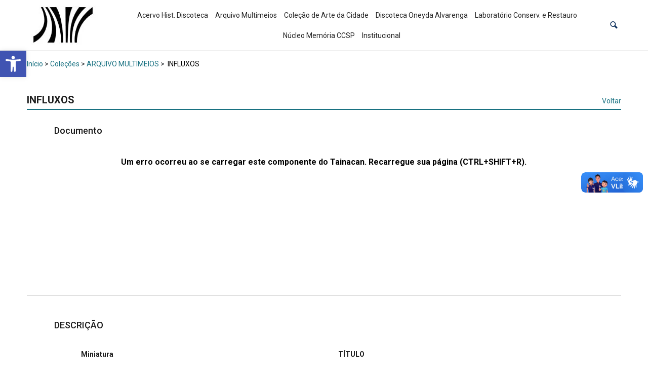

--- FILE ---
content_type: text/css
request_url: https://acervoccsp.art.br/wp-content/uploads/maxmegamenu/style.css?ver=12516f
body_size: 5146
content:
/** Friday 9th February 2024 21:27:38 UTC (core) **/
/** THIS FILE IS AUTOMATICALLY GENERATED - DO NOT MAKE MANUAL EDITS! **/
/** Custom CSS should be added to Mega Menu > Menu Themes > Custom Styling **/

.mega-menu-last-modified-1707514058 { content: 'Friday 9th February 2024 21:27:38 UTC'; }

#mega-menu-wrap-navMenubelowHeader, #mega-menu-wrap-navMenubelowHeader #mega-menu-navMenubelowHeader, #mega-menu-wrap-navMenubelowHeader #mega-menu-navMenubelowHeader ul.mega-sub-menu, #mega-menu-wrap-navMenubelowHeader #mega-menu-navMenubelowHeader li.mega-menu-item, #mega-menu-wrap-navMenubelowHeader #mega-menu-navMenubelowHeader li.mega-menu-row, #mega-menu-wrap-navMenubelowHeader #mega-menu-navMenubelowHeader li.mega-menu-column, #mega-menu-wrap-navMenubelowHeader #mega-menu-navMenubelowHeader a.mega-menu-link, #mega-menu-wrap-navMenubelowHeader #mega-menu-navMenubelowHeader span.mega-menu-badge {
  transition: none;
  border-radius: 0;
  box-shadow: none;
  background: none;
  border: 0;
  bottom: auto;
  box-sizing: border-box;
  clip: auto;
  color: #666;
  display: block;
  float: none;
  font-family: inherit;
  font-size: 14px;
  height: auto;
  left: auto;
  line-height: 1.7;
  list-style-type: none;
  margin: 0;
  min-height: auto;
  max-height: none;
  min-width: auto;
  max-width: none;
  opacity: 1;
  outline: none;
  overflow: visible;
  padding: 0;
  position: relative;
  pointer-events: auto;
  right: auto;
  text-align: left;
  text-decoration: none;
  text-indent: 0;
  text-transform: none;
  transform: none;
  top: auto;
  vertical-align: baseline;
  visibility: inherit;
  width: auto;
  word-wrap: break-word;
  white-space: normal;
}
#mega-menu-wrap-navMenubelowHeader:before, #mega-menu-wrap-navMenubelowHeader:after, #mega-menu-wrap-navMenubelowHeader #mega-menu-navMenubelowHeader:before, #mega-menu-wrap-navMenubelowHeader #mega-menu-navMenubelowHeader:after, #mega-menu-wrap-navMenubelowHeader #mega-menu-navMenubelowHeader ul.mega-sub-menu:before, #mega-menu-wrap-navMenubelowHeader #mega-menu-navMenubelowHeader ul.mega-sub-menu:after, #mega-menu-wrap-navMenubelowHeader #mega-menu-navMenubelowHeader li.mega-menu-item:before, #mega-menu-wrap-navMenubelowHeader #mega-menu-navMenubelowHeader li.mega-menu-item:after, #mega-menu-wrap-navMenubelowHeader #mega-menu-navMenubelowHeader li.mega-menu-row:before, #mega-menu-wrap-navMenubelowHeader #mega-menu-navMenubelowHeader li.mega-menu-row:after, #mega-menu-wrap-navMenubelowHeader #mega-menu-navMenubelowHeader li.mega-menu-column:before, #mega-menu-wrap-navMenubelowHeader #mega-menu-navMenubelowHeader li.mega-menu-column:after, #mega-menu-wrap-navMenubelowHeader #mega-menu-navMenubelowHeader a.mega-menu-link:before, #mega-menu-wrap-navMenubelowHeader #mega-menu-navMenubelowHeader a.mega-menu-link:after, #mega-menu-wrap-navMenubelowHeader #mega-menu-navMenubelowHeader span.mega-menu-badge:before, #mega-menu-wrap-navMenubelowHeader #mega-menu-navMenubelowHeader span.mega-menu-badge:after {
  display: none;
}
#mega-menu-wrap-navMenubelowHeader {
  border-radius: 0;
}
@media only screen and (min-width: 601px) {
  #mega-menu-wrap-navMenubelowHeader {
    background: rgba(255, 255, 255, 0.1);
  }
}
#mega-menu-wrap-navMenubelowHeader.mega-keyboard-navigation .mega-menu-toggle:focus, #mega-menu-wrap-navMenubelowHeader.mega-keyboard-navigation .mega-toggle-block:focus, #mega-menu-wrap-navMenubelowHeader.mega-keyboard-navigation .mega-toggle-block a:focus, #mega-menu-wrap-navMenubelowHeader.mega-keyboard-navigation .mega-toggle-block .mega-search input[type=text]:focus, #mega-menu-wrap-navMenubelowHeader.mega-keyboard-navigation .mega-toggle-block button.mega-toggle-animated:focus, #mega-menu-wrap-navMenubelowHeader.mega-keyboard-navigation #mega-menu-navMenubelowHeader a:focus, #mega-menu-wrap-navMenubelowHeader.mega-keyboard-navigation #mega-menu-navMenubelowHeader span:focus, #mega-menu-wrap-navMenubelowHeader.mega-keyboard-navigation #mega-menu-navMenubelowHeader input:focus, #mega-menu-wrap-navMenubelowHeader.mega-keyboard-navigation #mega-menu-navMenubelowHeader li.mega-menu-item a.mega-menu-link:focus, #mega-menu-wrap-navMenubelowHeader.mega-keyboard-navigation #mega-menu-navMenubelowHeader form.mega-search-open:has(input[type=text]:focus) {
  outline-style: solid;
  outline-width: 3px;
  outline-color: #109cde;
  outline-offset: -3px;
}
#mega-menu-wrap-navMenubelowHeader.mega-keyboard-navigation .mega-toggle-block button.mega-toggle-animated:focus {
  outline-offset: 2px;
}
#mega-menu-wrap-navMenubelowHeader.mega-keyboard-navigation > li.mega-menu-item > a.mega-menu-link:focus {
  background: rgba(255, 255, 255, 0.1);
  color: #b60000;
  font-weight: normal;
  text-decoration: none;
  border-color: rgba(255, 255, 255, 0.1);
}
@media only screen and (max-width: 600px) {
  #mega-menu-wrap-navMenubelowHeader.mega-keyboard-navigation > li.mega-menu-item > a.mega-menu-link:focus {
    color: #ffffff;
    background: #333;
  }
}
#mega-menu-wrap-navMenubelowHeader #mega-menu-navMenubelowHeader {
  text-align: center;
  padding: 0px 0px 0px 0px;
}
#mega-menu-wrap-navMenubelowHeader #mega-menu-navMenubelowHeader a.mega-menu-link {
  cursor: pointer;
  display: inline;
}
#mega-menu-wrap-navMenubelowHeader #mega-menu-navMenubelowHeader a.mega-menu-link .mega-description-group {
  vertical-align: middle;
  display: inline-block;
  transition: none;
}
#mega-menu-wrap-navMenubelowHeader #mega-menu-navMenubelowHeader a.mega-menu-link .mega-description-group .mega-menu-title, #mega-menu-wrap-navMenubelowHeader #mega-menu-navMenubelowHeader a.mega-menu-link .mega-description-group .mega-menu-description {
  transition: none;
  line-height: 1.5;
  display: block;
}
#mega-menu-wrap-navMenubelowHeader #mega-menu-navMenubelowHeader a.mega-menu-link .mega-description-group .mega-menu-description {
  font-style: italic;
  font-size: 0.8em;
  text-transform: none;
  font-weight: normal;
}
#mega-menu-wrap-navMenubelowHeader #mega-menu-navMenubelowHeader li.mega-menu-megamenu li.mega-menu-item.mega-icon-left.mega-has-description.mega-has-icon > a.mega-menu-link {
  display: flex;
  align-items: center;
}
#mega-menu-wrap-navMenubelowHeader #mega-menu-navMenubelowHeader li.mega-menu-megamenu li.mega-menu-item.mega-icon-left.mega-has-description.mega-has-icon > a.mega-menu-link:before {
  flex: 0 0 auto;
  align-self: flex-start;
}
#mega-menu-wrap-navMenubelowHeader #mega-menu-navMenubelowHeader li.mega-menu-tabbed.mega-menu-megamenu > ul.mega-sub-menu > li.mega-menu-item.mega-icon-left.mega-has-description.mega-has-icon > a.mega-menu-link {
  display: block;
}
#mega-menu-wrap-navMenubelowHeader #mega-menu-navMenubelowHeader li.mega-menu-item.mega-icon-top > a.mega-menu-link {
  display: table-cell;
  vertical-align: middle;
  line-height: initial;
}
#mega-menu-wrap-navMenubelowHeader #mega-menu-navMenubelowHeader li.mega-menu-item.mega-icon-top > a.mega-menu-link:before {
  display: block;
  margin: 0 0 6px 0;
  text-align: center;
}
#mega-menu-wrap-navMenubelowHeader #mega-menu-navMenubelowHeader li.mega-menu-item.mega-icon-top > a.mega-menu-link > span.mega-title-below {
  display: inline-block;
  transition: none;
}
@media only screen and (max-width: 600px) {
  #mega-menu-wrap-navMenubelowHeader #mega-menu-navMenubelowHeader > li.mega-menu-item.mega-icon-top > a.mega-menu-link {
    display: block;
    line-height: 40px;
  }
  #mega-menu-wrap-navMenubelowHeader #mega-menu-navMenubelowHeader > li.mega-menu-item.mega-icon-top > a.mega-menu-link:before {
    display: inline-block;
    margin: 0 6px 0 0;
    text-align: left;
  }
}
#mega-menu-wrap-navMenubelowHeader #mega-menu-navMenubelowHeader li.mega-menu-item.mega-icon-right > a.mega-menu-link:before {
  float: right;
  margin: 0 0 0 6px;
}
#mega-menu-wrap-navMenubelowHeader #mega-menu-navMenubelowHeader > li.mega-animating > ul.mega-sub-menu {
  pointer-events: none;
}
#mega-menu-wrap-navMenubelowHeader #mega-menu-navMenubelowHeader li.mega-disable-link > a.mega-menu-link, #mega-menu-wrap-navMenubelowHeader #mega-menu-navMenubelowHeader li.mega-menu-megamenu li.mega-disable-link > a.mega-menu-link {
  cursor: inherit;
}
#mega-menu-wrap-navMenubelowHeader #mega-menu-navMenubelowHeader li.mega-menu-item-has-children.mega-disable-link > a.mega-menu-link, #mega-menu-wrap-navMenubelowHeader #mega-menu-navMenubelowHeader li.mega-menu-megamenu > li.mega-menu-item-has-children.mega-disable-link > a.mega-menu-link {
  cursor: pointer;
}
#mega-menu-wrap-navMenubelowHeader #mega-menu-navMenubelowHeader p {
  margin-bottom: 10px;
}
#mega-menu-wrap-navMenubelowHeader #mega-menu-navMenubelowHeader input, #mega-menu-wrap-navMenubelowHeader #mega-menu-navMenubelowHeader img {
  max-width: 100%;
}
#mega-menu-wrap-navMenubelowHeader #mega-menu-navMenubelowHeader li.mega-menu-item > ul.mega-sub-menu {
  display: block;
  visibility: hidden;
  opacity: 1;
  pointer-events: auto;
}
@media only screen and (max-width: 600px) {
  #mega-menu-wrap-navMenubelowHeader #mega-menu-navMenubelowHeader li.mega-menu-item > ul.mega-sub-menu {
    display: none;
    visibility: visible;
    opacity: 1;
  }
  #mega-menu-wrap-navMenubelowHeader #mega-menu-navMenubelowHeader li.mega-menu-item.mega-toggle-on > ul.mega-sub-menu, #mega-menu-wrap-navMenubelowHeader #mega-menu-navMenubelowHeader li.mega-menu-megamenu.mega-menu-item.mega-toggle-on ul.mega-sub-menu {
    display: block;
  }
  #mega-menu-wrap-navMenubelowHeader #mega-menu-navMenubelowHeader li.mega-menu-megamenu.mega-menu-item.mega-toggle-on li.mega-hide-sub-menu-on-mobile > ul.mega-sub-menu, #mega-menu-wrap-navMenubelowHeader #mega-menu-navMenubelowHeader li.mega-hide-sub-menu-on-mobile > ul.mega-sub-menu {
    display: none;
  }
}
@media only screen and (min-width: 601px) {
  #mega-menu-wrap-navMenubelowHeader #mega-menu-navMenubelowHeader[data-effect="fade"] li.mega-menu-item > ul.mega-sub-menu {
    opacity: 0;
    transition: opacity 200ms ease-in, visibility 200ms ease-in;
  }
  #mega-menu-wrap-navMenubelowHeader #mega-menu-navMenubelowHeader[data-effect="fade"].mega-no-js li.mega-menu-item:hover > ul.mega-sub-menu, #mega-menu-wrap-navMenubelowHeader #mega-menu-navMenubelowHeader[data-effect="fade"].mega-no-js li.mega-menu-item:focus > ul.mega-sub-menu, #mega-menu-wrap-navMenubelowHeader #mega-menu-navMenubelowHeader[data-effect="fade"] li.mega-menu-item.mega-toggle-on > ul.mega-sub-menu, #mega-menu-wrap-navMenubelowHeader #mega-menu-navMenubelowHeader[data-effect="fade"] li.mega-menu-item.mega-menu-megamenu.mega-toggle-on ul.mega-sub-menu {
    opacity: 1;
  }
  #mega-menu-wrap-navMenubelowHeader #mega-menu-navMenubelowHeader[data-effect="fade_up"] li.mega-menu-item.mega-menu-megamenu > ul.mega-sub-menu, #mega-menu-wrap-navMenubelowHeader #mega-menu-navMenubelowHeader[data-effect="fade_up"] li.mega-menu-item.mega-menu-flyout ul.mega-sub-menu {
    opacity: 0;
    transform: translate(0, 10px);
    transition: opacity 200ms ease-in, transform 200ms ease-in, visibility 200ms ease-in;
  }
  #mega-menu-wrap-navMenubelowHeader #mega-menu-navMenubelowHeader[data-effect="fade_up"].mega-no-js li.mega-menu-item:hover > ul.mega-sub-menu, #mega-menu-wrap-navMenubelowHeader #mega-menu-navMenubelowHeader[data-effect="fade_up"].mega-no-js li.mega-menu-item:focus > ul.mega-sub-menu, #mega-menu-wrap-navMenubelowHeader #mega-menu-navMenubelowHeader[data-effect="fade_up"] li.mega-menu-item.mega-toggle-on > ul.mega-sub-menu, #mega-menu-wrap-navMenubelowHeader #mega-menu-navMenubelowHeader[data-effect="fade_up"] li.mega-menu-item.mega-menu-megamenu.mega-toggle-on ul.mega-sub-menu {
    opacity: 1;
    transform: translate(0, 0);
  }
  #mega-menu-wrap-navMenubelowHeader #mega-menu-navMenubelowHeader[data-effect="slide_up"] li.mega-menu-item.mega-menu-megamenu > ul.mega-sub-menu, #mega-menu-wrap-navMenubelowHeader #mega-menu-navMenubelowHeader[data-effect="slide_up"] li.mega-menu-item.mega-menu-flyout ul.mega-sub-menu {
    transform: translate(0, 10px);
    transition: transform 200ms ease-in, visibility 200ms ease-in;
  }
  #mega-menu-wrap-navMenubelowHeader #mega-menu-navMenubelowHeader[data-effect="slide_up"].mega-no-js li.mega-menu-item:hover > ul.mega-sub-menu, #mega-menu-wrap-navMenubelowHeader #mega-menu-navMenubelowHeader[data-effect="slide_up"].mega-no-js li.mega-menu-item:focus > ul.mega-sub-menu, #mega-menu-wrap-navMenubelowHeader #mega-menu-navMenubelowHeader[data-effect="slide_up"] li.mega-menu-item.mega-toggle-on > ul.mega-sub-menu, #mega-menu-wrap-navMenubelowHeader #mega-menu-navMenubelowHeader[data-effect="slide_up"] li.mega-menu-item.mega-menu-megamenu.mega-toggle-on ul.mega-sub-menu {
    transform: translate(0, 0);
  }
}
#mega-menu-wrap-navMenubelowHeader #mega-menu-navMenubelowHeader li.mega-menu-item.mega-menu-megamenu ul.mega-sub-menu li.mega-collapse-children > ul.mega-sub-menu {
  display: none;
}
#mega-menu-wrap-navMenubelowHeader #mega-menu-navMenubelowHeader li.mega-menu-item.mega-menu-megamenu ul.mega-sub-menu li.mega-collapse-children.mega-toggle-on > ul.mega-sub-menu {
  display: block;
}
#mega-menu-wrap-navMenubelowHeader #mega-menu-navMenubelowHeader.mega-no-js li.mega-menu-item:hover > ul.mega-sub-menu, #mega-menu-wrap-navMenubelowHeader #mega-menu-navMenubelowHeader.mega-no-js li.mega-menu-item:focus > ul.mega-sub-menu, #mega-menu-wrap-navMenubelowHeader #mega-menu-navMenubelowHeader li.mega-menu-item.mega-toggle-on > ul.mega-sub-menu {
  visibility: visible;
}
#mega-menu-wrap-navMenubelowHeader #mega-menu-navMenubelowHeader li.mega-menu-item.mega-menu-megamenu ul.mega-sub-menu ul.mega-sub-menu {
  visibility: inherit;
  opacity: 1;
  display: block;
}
#mega-menu-wrap-navMenubelowHeader #mega-menu-navMenubelowHeader li.mega-menu-item.mega-menu-megamenu ul.mega-sub-menu li.mega-1-columns > ul.mega-sub-menu > li.mega-menu-item {
  float: left;
  width: 100%;
}
#mega-menu-wrap-navMenubelowHeader #mega-menu-navMenubelowHeader li.mega-menu-item.mega-menu-megamenu ul.mega-sub-menu li.mega-2-columns > ul.mega-sub-menu > li.mega-menu-item {
  float: left;
  width: 50%;
}
#mega-menu-wrap-navMenubelowHeader #mega-menu-navMenubelowHeader li.mega-menu-item.mega-menu-megamenu ul.mega-sub-menu li.mega-3-columns > ul.mega-sub-menu > li.mega-menu-item {
  float: left;
  width: 33.3333333333%;
}
#mega-menu-wrap-navMenubelowHeader #mega-menu-navMenubelowHeader li.mega-menu-item.mega-menu-megamenu ul.mega-sub-menu li.mega-4-columns > ul.mega-sub-menu > li.mega-menu-item {
  float: left;
  width: 25%;
}
#mega-menu-wrap-navMenubelowHeader #mega-menu-navMenubelowHeader li.mega-menu-item.mega-menu-megamenu ul.mega-sub-menu li.mega-5-columns > ul.mega-sub-menu > li.mega-menu-item {
  float: left;
  width: 20%;
}
#mega-menu-wrap-navMenubelowHeader #mega-menu-navMenubelowHeader li.mega-menu-item.mega-menu-megamenu ul.mega-sub-menu li.mega-6-columns > ul.mega-sub-menu > li.mega-menu-item {
  float: left;
  width: 16.6666666667%;
}
#mega-menu-wrap-navMenubelowHeader #mega-menu-navMenubelowHeader li.mega-menu-item a[class^="dashicons"]:before {
  font-family: dashicons;
}
#mega-menu-wrap-navMenubelowHeader #mega-menu-navMenubelowHeader li.mega-menu-item a.mega-menu-link:before {
  display: inline-block;
  font: inherit;
  font-family: dashicons;
  position: static;
  margin: 0 6px 0 0px;
  vertical-align: top;
  -webkit-font-smoothing: antialiased;
  -moz-osx-font-smoothing: grayscale;
  color: inherit;
  background: transparent;
  height: auto;
  width: auto;
  top: auto;
}
#mega-menu-wrap-navMenubelowHeader #mega-menu-navMenubelowHeader li.mega-menu-item.mega-hide-text a.mega-menu-link:before {
  margin: 0;
}
#mega-menu-wrap-navMenubelowHeader #mega-menu-navMenubelowHeader li.mega-menu-item.mega-hide-text li.mega-menu-item a.mega-menu-link:before {
  margin: 0 6px 0 0;
}
#mega-menu-wrap-navMenubelowHeader #mega-menu-navMenubelowHeader li.mega-align-bottom-left.mega-toggle-on > a.mega-menu-link {
  border-radius: 0;
}
#mega-menu-wrap-navMenubelowHeader #mega-menu-navMenubelowHeader li.mega-align-bottom-right > ul.mega-sub-menu {
  right: 0;
}
#mega-menu-wrap-navMenubelowHeader #mega-menu-navMenubelowHeader li.mega-align-bottom-right.mega-toggle-on > a.mega-menu-link {
  border-radius: 0;
}
@media only screen and (min-width: 601px) {
  #mega-menu-wrap-navMenubelowHeader #mega-menu-navMenubelowHeader > li.mega-menu-megamenu.mega-menu-item {
    position: static;
  }
}
#mega-menu-wrap-navMenubelowHeader #mega-menu-navMenubelowHeader > li.mega-menu-item {
  margin: 0 0px 0 0;
  display: inline-block;
  height: auto;
  vertical-align: middle;
}
#mega-menu-wrap-navMenubelowHeader #mega-menu-navMenubelowHeader > li.mega-menu-item.mega-item-align-right {
  float: right;
}
@media only screen and (min-width: 601px) {
  #mega-menu-wrap-navMenubelowHeader #mega-menu-navMenubelowHeader > li.mega-menu-item.mega-item-align-right {
    margin: 0 0 0 0px;
  }
}
@media only screen and (min-width: 601px) {
  #mega-menu-wrap-navMenubelowHeader #mega-menu-navMenubelowHeader > li.mega-menu-item.mega-item-align-float-left {
    float: left;
  }
}
@media only screen and (min-width: 601px) {
  #mega-menu-wrap-navMenubelowHeader #mega-menu-navMenubelowHeader > li.mega-menu-item > a.mega-menu-link:hover, #mega-menu-wrap-navMenubelowHeader #mega-menu-navMenubelowHeader > li.mega-menu-item > a.mega-menu-link:focus {
    background: rgba(255, 255, 255, 0.1);
    color: #b60000;
    font-weight: normal;
    text-decoration: none;
    border-color: rgba(255, 255, 255, 0.1);
  }
}
#mega-menu-wrap-navMenubelowHeader #mega-menu-navMenubelowHeader > li.mega-menu-item.mega-toggle-on > a.mega-menu-link {
  background: rgba(255, 255, 255, 0.1);
  color: #b60000;
  font-weight: normal;
  text-decoration: none;
  border-color: rgba(255, 255, 255, 0.1);
}
@media only screen and (max-width: 600px) {
  #mega-menu-wrap-navMenubelowHeader #mega-menu-navMenubelowHeader > li.mega-menu-item.mega-toggle-on > a.mega-menu-link {
    color: #ffffff;
    background: #333;
  }
}
#mega-menu-wrap-navMenubelowHeader #mega-menu-navMenubelowHeader > li.mega-menu-item.mega-current-menu-item > a.mega-menu-link, #mega-menu-wrap-navMenubelowHeader #mega-menu-navMenubelowHeader > li.mega-menu-item.mega-current-menu-ancestor > a.mega-menu-link, #mega-menu-wrap-navMenubelowHeader #mega-menu-navMenubelowHeader > li.mega-menu-item.mega-current-page-ancestor > a.mega-menu-link {
  background: rgba(255, 255, 255, 0.1);
  color: #b60000;
  font-weight: normal;
  text-decoration: none;
  border-color: rgba(255, 255, 255, 0.1);
}
@media only screen and (max-width: 600px) {
  #mega-menu-wrap-navMenubelowHeader #mega-menu-navMenubelowHeader > li.mega-menu-item.mega-current-menu-item > a.mega-menu-link, #mega-menu-wrap-navMenubelowHeader #mega-menu-navMenubelowHeader > li.mega-menu-item.mega-current-menu-ancestor > a.mega-menu-link, #mega-menu-wrap-navMenubelowHeader #mega-menu-navMenubelowHeader > li.mega-menu-item.mega-current-page-ancestor > a.mega-menu-link {
    color: #ffffff;
    background: #333;
  }
}
#mega-menu-wrap-navMenubelowHeader #mega-menu-navMenubelowHeader > li.mega-menu-item > a.mega-menu-link {
  line-height: 40px;
  height: 40px;
  padding: 0px 7px 0px 7px;
  vertical-align: baseline;
  width: auto;
  display: block;
  color: #222;
  text-transform: none;
  text-decoration: none;
  text-align: left;
  background: rgba(0, 0, 0, 0);
  border: 0;
  border-radius: 0;
  font-family: inherit;
  font-size: 14px;
  font-weight: normal;
  outline: none;
}
@media only screen and (min-width: 601px) {
  #mega-menu-wrap-navMenubelowHeader #mega-menu-navMenubelowHeader > li.mega-menu-item.mega-multi-line > a.mega-menu-link {
    line-height: inherit;
    display: table-cell;
    vertical-align: middle;
  }
}
@media only screen and (max-width: 600px) {
  #mega-menu-wrap-navMenubelowHeader #mega-menu-navMenubelowHeader > li.mega-menu-item.mega-multi-line > a.mega-menu-link br {
    display: none;
  }
}
@media only screen and (max-width: 600px) {
  #mega-menu-wrap-navMenubelowHeader #mega-menu-navMenubelowHeader > li.mega-menu-item {
    display: list-item;
    margin: 0;
    clear: both;
    border: 0;
  }
  #mega-menu-wrap-navMenubelowHeader #mega-menu-navMenubelowHeader > li.mega-menu-item.mega-item-align-right {
    float: none;
  }
  #mega-menu-wrap-navMenubelowHeader #mega-menu-navMenubelowHeader > li.mega-menu-item > a.mega-menu-link {
    border-radius: 0;
    border: 0;
    margin: 0;
    line-height: 40px;
    height: 40px;
    padding: 0 10px;
    background: transparent;
    text-align: left;
    color: #ffffff;
    font-size: 14px;
  }
}
#mega-menu-wrap-navMenubelowHeader #mega-menu-navMenubelowHeader li.mega-menu-megamenu > ul.mega-sub-menu > li.mega-menu-row {
  width: 100%;
  float: left;
}
#mega-menu-wrap-navMenubelowHeader #mega-menu-navMenubelowHeader li.mega-menu-megamenu > ul.mega-sub-menu > li.mega-menu-row .mega-menu-column {
  float: left;
  min-height: 1px;
}
@media only screen and (min-width: 601px) {
  #mega-menu-wrap-navMenubelowHeader #mega-menu-navMenubelowHeader li.mega-menu-megamenu > ul.mega-sub-menu > li.mega-menu-row > ul.mega-sub-menu > li.mega-menu-columns-1-of-1 {
    width: 100%;
  }
  #mega-menu-wrap-navMenubelowHeader #mega-menu-navMenubelowHeader li.mega-menu-megamenu > ul.mega-sub-menu > li.mega-menu-row > ul.mega-sub-menu > li.mega-menu-columns-1-of-2 {
    width: 50%;
  }
  #mega-menu-wrap-navMenubelowHeader #mega-menu-navMenubelowHeader li.mega-menu-megamenu > ul.mega-sub-menu > li.mega-menu-row > ul.mega-sub-menu > li.mega-menu-columns-2-of-2 {
    width: 100%;
  }
  #mega-menu-wrap-navMenubelowHeader #mega-menu-navMenubelowHeader li.mega-menu-megamenu > ul.mega-sub-menu > li.mega-menu-row > ul.mega-sub-menu > li.mega-menu-columns-1-of-3 {
    width: 33.3333333333%;
  }
  #mega-menu-wrap-navMenubelowHeader #mega-menu-navMenubelowHeader li.mega-menu-megamenu > ul.mega-sub-menu > li.mega-menu-row > ul.mega-sub-menu > li.mega-menu-columns-2-of-3 {
    width: 66.6666666667%;
  }
  #mega-menu-wrap-navMenubelowHeader #mega-menu-navMenubelowHeader li.mega-menu-megamenu > ul.mega-sub-menu > li.mega-menu-row > ul.mega-sub-menu > li.mega-menu-columns-3-of-3 {
    width: 100%;
  }
  #mega-menu-wrap-navMenubelowHeader #mega-menu-navMenubelowHeader li.mega-menu-megamenu > ul.mega-sub-menu > li.mega-menu-row > ul.mega-sub-menu > li.mega-menu-columns-1-of-4 {
    width: 25%;
  }
  #mega-menu-wrap-navMenubelowHeader #mega-menu-navMenubelowHeader li.mega-menu-megamenu > ul.mega-sub-menu > li.mega-menu-row > ul.mega-sub-menu > li.mega-menu-columns-2-of-4 {
    width: 50%;
  }
  #mega-menu-wrap-navMenubelowHeader #mega-menu-navMenubelowHeader li.mega-menu-megamenu > ul.mega-sub-menu > li.mega-menu-row > ul.mega-sub-menu > li.mega-menu-columns-3-of-4 {
    width: 75%;
  }
  #mega-menu-wrap-navMenubelowHeader #mega-menu-navMenubelowHeader li.mega-menu-megamenu > ul.mega-sub-menu > li.mega-menu-row > ul.mega-sub-menu > li.mega-menu-columns-4-of-4 {
    width: 100%;
  }
  #mega-menu-wrap-navMenubelowHeader #mega-menu-navMenubelowHeader li.mega-menu-megamenu > ul.mega-sub-menu > li.mega-menu-row > ul.mega-sub-menu > li.mega-menu-columns-1-of-5 {
    width: 20%;
  }
  #mega-menu-wrap-navMenubelowHeader #mega-menu-navMenubelowHeader li.mega-menu-megamenu > ul.mega-sub-menu > li.mega-menu-row > ul.mega-sub-menu > li.mega-menu-columns-2-of-5 {
    width: 40%;
  }
  #mega-menu-wrap-navMenubelowHeader #mega-menu-navMenubelowHeader li.mega-menu-megamenu > ul.mega-sub-menu > li.mega-menu-row > ul.mega-sub-menu > li.mega-menu-columns-3-of-5 {
    width: 60%;
  }
  #mega-menu-wrap-navMenubelowHeader #mega-menu-navMenubelowHeader li.mega-menu-megamenu > ul.mega-sub-menu > li.mega-menu-row > ul.mega-sub-menu > li.mega-menu-columns-4-of-5 {
    width: 80%;
  }
  #mega-menu-wrap-navMenubelowHeader #mega-menu-navMenubelowHeader li.mega-menu-megamenu > ul.mega-sub-menu > li.mega-menu-row > ul.mega-sub-menu > li.mega-menu-columns-5-of-5 {
    width: 100%;
  }
  #mega-menu-wrap-navMenubelowHeader #mega-menu-navMenubelowHeader li.mega-menu-megamenu > ul.mega-sub-menu > li.mega-menu-row > ul.mega-sub-menu > li.mega-menu-columns-1-of-6 {
    width: 16.6666666667%;
  }
  #mega-menu-wrap-navMenubelowHeader #mega-menu-navMenubelowHeader li.mega-menu-megamenu > ul.mega-sub-menu > li.mega-menu-row > ul.mega-sub-menu > li.mega-menu-columns-2-of-6 {
    width: 33.3333333333%;
  }
  #mega-menu-wrap-navMenubelowHeader #mega-menu-navMenubelowHeader li.mega-menu-megamenu > ul.mega-sub-menu > li.mega-menu-row > ul.mega-sub-menu > li.mega-menu-columns-3-of-6 {
    width: 50%;
  }
  #mega-menu-wrap-navMenubelowHeader #mega-menu-navMenubelowHeader li.mega-menu-megamenu > ul.mega-sub-menu > li.mega-menu-row > ul.mega-sub-menu > li.mega-menu-columns-4-of-6 {
    width: 66.6666666667%;
  }
  #mega-menu-wrap-navMenubelowHeader #mega-menu-navMenubelowHeader li.mega-menu-megamenu > ul.mega-sub-menu > li.mega-menu-row > ul.mega-sub-menu > li.mega-menu-columns-5-of-6 {
    width: 83.3333333333%;
  }
  #mega-menu-wrap-navMenubelowHeader #mega-menu-navMenubelowHeader li.mega-menu-megamenu > ul.mega-sub-menu > li.mega-menu-row > ul.mega-sub-menu > li.mega-menu-columns-6-of-6 {
    width: 100%;
  }
  #mega-menu-wrap-navMenubelowHeader #mega-menu-navMenubelowHeader li.mega-menu-megamenu > ul.mega-sub-menu > li.mega-menu-row > ul.mega-sub-menu > li.mega-menu-columns-1-of-7 {
    width: 14.2857142857%;
  }
  #mega-menu-wrap-navMenubelowHeader #mega-menu-navMenubelowHeader li.mega-menu-megamenu > ul.mega-sub-menu > li.mega-menu-row > ul.mega-sub-menu > li.mega-menu-columns-2-of-7 {
    width: 28.5714285714%;
  }
  #mega-menu-wrap-navMenubelowHeader #mega-menu-navMenubelowHeader li.mega-menu-megamenu > ul.mega-sub-menu > li.mega-menu-row > ul.mega-sub-menu > li.mega-menu-columns-3-of-7 {
    width: 42.8571428571%;
  }
  #mega-menu-wrap-navMenubelowHeader #mega-menu-navMenubelowHeader li.mega-menu-megamenu > ul.mega-sub-menu > li.mega-menu-row > ul.mega-sub-menu > li.mega-menu-columns-4-of-7 {
    width: 57.1428571429%;
  }
  #mega-menu-wrap-navMenubelowHeader #mega-menu-navMenubelowHeader li.mega-menu-megamenu > ul.mega-sub-menu > li.mega-menu-row > ul.mega-sub-menu > li.mega-menu-columns-5-of-7 {
    width: 71.4285714286%;
  }
  #mega-menu-wrap-navMenubelowHeader #mega-menu-navMenubelowHeader li.mega-menu-megamenu > ul.mega-sub-menu > li.mega-menu-row > ul.mega-sub-menu > li.mega-menu-columns-6-of-7 {
    width: 85.7142857143%;
  }
  #mega-menu-wrap-navMenubelowHeader #mega-menu-navMenubelowHeader li.mega-menu-megamenu > ul.mega-sub-menu > li.mega-menu-row > ul.mega-sub-menu > li.mega-menu-columns-7-of-7 {
    width: 100%;
  }
  #mega-menu-wrap-navMenubelowHeader #mega-menu-navMenubelowHeader li.mega-menu-megamenu > ul.mega-sub-menu > li.mega-menu-row > ul.mega-sub-menu > li.mega-menu-columns-1-of-8 {
    width: 12.5%;
  }
  #mega-menu-wrap-navMenubelowHeader #mega-menu-navMenubelowHeader li.mega-menu-megamenu > ul.mega-sub-menu > li.mega-menu-row > ul.mega-sub-menu > li.mega-menu-columns-2-of-8 {
    width: 25%;
  }
  #mega-menu-wrap-navMenubelowHeader #mega-menu-navMenubelowHeader li.mega-menu-megamenu > ul.mega-sub-menu > li.mega-menu-row > ul.mega-sub-menu > li.mega-menu-columns-3-of-8 {
    width: 37.5%;
  }
  #mega-menu-wrap-navMenubelowHeader #mega-menu-navMenubelowHeader li.mega-menu-megamenu > ul.mega-sub-menu > li.mega-menu-row > ul.mega-sub-menu > li.mega-menu-columns-4-of-8 {
    width: 50%;
  }
  #mega-menu-wrap-navMenubelowHeader #mega-menu-navMenubelowHeader li.mega-menu-megamenu > ul.mega-sub-menu > li.mega-menu-row > ul.mega-sub-menu > li.mega-menu-columns-5-of-8 {
    width: 62.5%;
  }
  #mega-menu-wrap-navMenubelowHeader #mega-menu-navMenubelowHeader li.mega-menu-megamenu > ul.mega-sub-menu > li.mega-menu-row > ul.mega-sub-menu > li.mega-menu-columns-6-of-8 {
    width: 75%;
  }
  #mega-menu-wrap-navMenubelowHeader #mega-menu-navMenubelowHeader li.mega-menu-megamenu > ul.mega-sub-menu > li.mega-menu-row > ul.mega-sub-menu > li.mega-menu-columns-7-of-8 {
    width: 87.5%;
  }
  #mega-menu-wrap-navMenubelowHeader #mega-menu-navMenubelowHeader li.mega-menu-megamenu > ul.mega-sub-menu > li.mega-menu-row > ul.mega-sub-menu > li.mega-menu-columns-8-of-8 {
    width: 100%;
  }
  #mega-menu-wrap-navMenubelowHeader #mega-menu-navMenubelowHeader li.mega-menu-megamenu > ul.mega-sub-menu > li.mega-menu-row > ul.mega-sub-menu > li.mega-menu-columns-1-of-9 {
    width: 11.1111111111%;
  }
  #mega-menu-wrap-navMenubelowHeader #mega-menu-navMenubelowHeader li.mega-menu-megamenu > ul.mega-sub-menu > li.mega-menu-row > ul.mega-sub-menu > li.mega-menu-columns-2-of-9 {
    width: 22.2222222222%;
  }
  #mega-menu-wrap-navMenubelowHeader #mega-menu-navMenubelowHeader li.mega-menu-megamenu > ul.mega-sub-menu > li.mega-menu-row > ul.mega-sub-menu > li.mega-menu-columns-3-of-9 {
    width: 33.3333333333%;
  }
  #mega-menu-wrap-navMenubelowHeader #mega-menu-navMenubelowHeader li.mega-menu-megamenu > ul.mega-sub-menu > li.mega-menu-row > ul.mega-sub-menu > li.mega-menu-columns-4-of-9 {
    width: 44.4444444444%;
  }
  #mega-menu-wrap-navMenubelowHeader #mega-menu-navMenubelowHeader li.mega-menu-megamenu > ul.mega-sub-menu > li.mega-menu-row > ul.mega-sub-menu > li.mega-menu-columns-5-of-9 {
    width: 55.5555555556%;
  }
  #mega-menu-wrap-navMenubelowHeader #mega-menu-navMenubelowHeader li.mega-menu-megamenu > ul.mega-sub-menu > li.mega-menu-row > ul.mega-sub-menu > li.mega-menu-columns-6-of-9 {
    width: 66.6666666667%;
  }
  #mega-menu-wrap-navMenubelowHeader #mega-menu-navMenubelowHeader li.mega-menu-megamenu > ul.mega-sub-menu > li.mega-menu-row > ul.mega-sub-menu > li.mega-menu-columns-7-of-9 {
    width: 77.7777777778%;
  }
  #mega-menu-wrap-navMenubelowHeader #mega-menu-navMenubelowHeader li.mega-menu-megamenu > ul.mega-sub-menu > li.mega-menu-row > ul.mega-sub-menu > li.mega-menu-columns-8-of-9 {
    width: 88.8888888889%;
  }
  #mega-menu-wrap-navMenubelowHeader #mega-menu-navMenubelowHeader li.mega-menu-megamenu > ul.mega-sub-menu > li.mega-menu-row > ul.mega-sub-menu > li.mega-menu-columns-9-of-9 {
    width: 100%;
  }
  #mega-menu-wrap-navMenubelowHeader #mega-menu-navMenubelowHeader li.mega-menu-megamenu > ul.mega-sub-menu > li.mega-menu-row > ul.mega-sub-menu > li.mega-menu-columns-1-of-10 {
    width: 10%;
  }
  #mega-menu-wrap-navMenubelowHeader #mega-menu-navMenubelowHeader li.mega-menu-megamenu > ul.mega-sub-menu > li.mega-menu-row > ul.mega-sub-menu > li.mega-menu-columns-2-of-10 {
    width: 20%;
  }
  #mega-menu-wrap-navMenubelowHeader #mega-menu-navMenubelowHeader li.mega-menu-megamenu > ul.mega-sub-menu > li.mega-menu-row > ul.mega-sub-menu > li.mega-menu-columns-3-of-10 {
    width: 30%;
  }
  #mega-menu-wrap-navMenubelowHeader #mega-menu-navMenubelowHeader li.mega-menu-megamenu > ul.mega-sub-menu > li.mega-menu-row > ul.mega-sub-menu > li.mega-menu-columns-4-of-10 {
    width: 40%;
  }
  #mega-menu-wrap-navMenubelowHeader #mega-menu-navMenubelowHeader li.mega-menu-megamenu > ul.mega-sub-menu > li.mega-menu-row > ul.mega-sub-menu > li.mega-menu-columns-5-of-10 {
    width: 50%;
  }
  #mega-menu-wrap-navMenubelowHeader #mega-menu-navMenubelowHeader li.mega-menu-megamenu > ul.mega-sub-menu > li.mega-menu-row > ul.mega-sub-menu > li.mega-menu-columns-6-of-10 {
    width: 60%;
  }
  #mega-menu-wrap-navMenubelowHeader #mega-menu-navMenubelowHeader li.mega-menu-megamenu > ul.mega-sub-menu > li.mega-menu-row > ul.mega-sub-menu > li.mega-menu-columns-7-of-10 {
    width: 70%;
  }
  #mega-menu-wrap-navMenubelowHeader #mega-menu-navMenubelowHeader li.mega-menu-megamenu > ul.mega-sub-menu > li.mega-menu-row > ul.mega-sub-menu > li.mega-menu-columns-8-of-10 {
    width: 80%;
  }
  #mega-menu-wrap-navMenubelowHeader #mega-menu-navMenubelowHeader li.mega-menu-megamenu > ul.mega-sub-menu > li.mega-menu-row > ul.mega-sub-menu > li.mega-menu-columns-9-of-10 {
    width: 90%;
  }
  #mega-menu-wrap-navMenubelowHeader #mega-menu-navMenubelowHeader li.mega-menu-megamenu > ul.mega-sub-menu > li.mega-menu-row > ul.mega-sub-menu > li.mega-menu-columns-10-of-10 {
    width: 100%;
  }
  #mega-menu-wrap-navMenubelowHeader #mega-menu-navMenubelowHeader li.mega-menu-megamenu > ul.mega-sub-menu > li.mega-menu-row > ul.mega-sub-menu > li.mega-menu-columns-1-of-11 {
    width: 9.0909090909%;
  }
  #mega-menu-wrap-navMenubelowHeader #mega-menu-navMenubelowHeader li.mega-menu-megamenu > ul.mega-sub-menu > li.mega-menu-row > ul.mega-sub-menu > li.mega-menu-columns-2-of-11 {
    width: 18.1818181818%;
  }
  #mega-menu-wrap-navMenubelowHeader #mega-menu-navMenubelowHeader li.mega-menu-megamenu > ul.mega-sub-menu > li.mega-menu-row > ul.mega-sub-menu > li.mega-menu-columns-3-of-11 {
    width: 27.2727272727%;
  }
  #mega-menu-wrap-navMenubelowHeader #mega-menu-navMenubelowHeader li.mega-menu-megamenu > ul.mega-sub-menu > li.mega-menu-row > ul.mega-sub-menu > li.mega-menu-columns-4-of-11 {
    width: 36.3636363636%;
  }
  #mega-menu-wrap-navMenubelowHeader #mega-menu-navMenubelowHeader li.mega-menu-megamenu > ul.mega-sub-menu > li.mega-menu-row > ul.mega-sub-menu > li.mega-menu-columns-5-of-11 {
    width: 45.4545454545%;
  }
  #mega-menu-wrap-navMenubelowHeader #mega-menu-navMenubelowHeader li.mega-menu-megamenu > ul.mega-sub-menu > li.mega-menu-row > ul.mega-sub-menu > li.mega-menu-columns-6-of-11 {
    width: 54.5454545455%;
  }
  #mega-menu-wrap-navMenubelowHeader #mega-menu-navMenubelowHeader li.mega-menu-megamenu > ul.mega-sub-menu > li.mega-menu-row > ul.mega-sub-menu > li.mega-menu-columns-7-of-11 {
    width: 63.6363636364%;
  }
  #mega-menu-wrap-navMenubelowHeader #mega-menu-navMenubelowHeader li.mega-menu-megamenu > ul.mega-sub-menu > li.mega-menu-row > ul.mega-sub-menu > li.mega-menu-columns-8-of-11 {
    width: 72.7272727273%;
  }
  #mega-menu-wrap-navMenubelowHeader #mega-menu-navMenubelowHeader li.mega-menu-megamenu > ul.mega-sub-menu > li.mega-menu-row > ul.mega-sub-menu > li.mega-menu-columns-9-of-11 {
    width: 81.8181818182%;
  }
  #mega-menu-wrap-navMenubelowHeader #mega-menu-navMenubelowHeader li.mega-menu-megamenu > ul.mega-sub-menu > li.mega-menu-row > ul.mega-sub-menu > li.mega-menu-columns-10-of-11 {
    width: 90.9090909091%;
  }
  #mega-menu-wrap-navMenubelowHeader #mega-menu-navMenubelowHeader li.mega-menu-megamenu > ul.mega-sub-menu > li.mega-menu-row > ul.mega-sub-menu > li.mega-menu-columns-11-of-11 {
    width: 100%;
  }
  #mega-menu-wrap-navMenubelowHeader #mega-menu-navMenubelowHeader li.mega-menu-megamenu > ul.mega-sub-menu > li.mega-menu-row > ul.mega-sub-menu > li.mega-menu-columns-1-of-12 {
    width: 8.3333333333%;
  }
  #mega-menu-wrap-navMenubelowHeader #mega-menu-navMenubelowHeader li.mega-menu-megamenu > ul.mega-sub-menu > li.mega-menu-row > ul.mega-sub-menu > li.mega-menu-columns-2-of-12 {
    width: 16.6666666667%;
  }
  #mega-menu-wrap-navMenubelowHeader #mega-menu-navMenubelowHeader li.mega-menu-megamenu > ul.mega-sub-menu > li.mega-menu-row > ul.mega-sub-menu > li.mega-menu-columns-3-of-12 {
    width: 25%;
  }
  #mega-menu-wrap-navMenubelowHeader #mega-menu-navMenubelowHeader li.mega-menu-megamenu > ul.mega-sub-menu > li.mega-menu-row > ul.mega-sub-menu > li.mega-menu-columns-4-of-12 {
    width: 33.3333333333%;
  }
  #mega-menu-wrap-navMenubelowHeader #mega-menu-navMenubelowHeader li.mega-menu-megamenu > ul.mega-sub-menu > li.mega-menu-row > ul.mega-sub-menu > li.mega-menu-columns-5-of-12 {
    width: 41.6666666667%;
  }
  #mega-menu-wrap-navMenubelowHeader #mega-menu-navMenubelowHeader li.mega-menu-megamenu > ul.mega-sub-menu > li.mega-menu-row > ul.mega-sub-menu > li.mega-menu-columns-6-of-12 {
    width: 50%;
  }
  #mega-menu-wrap-navMenubelowHeader #mega-menu-navMenubelowHeader li.mega-menu-megamenu > ul.mega-sub-menu > li.mega-menu-row > ul.mega-sub-menu > li.mega-menu-columns-7-of-12 {
    width: 58.3333333333%;
  }
  #mega-menu-wrap-navMenubelowHeader #mega-menu-navMenubelowHeader li.mega-menu-megamenu > ul.mega-sub-menu > li.mega-menu-row > ul.mega-sub-menu > li.mega-menu-columns-8-of-12 {
    width: 66.6666666667%;
  }
  #mega-menu-wrap-navMenubelowHeader #mega-menu-navMenubelowHeader li.mega-menu-megamenu > ul.mega-sub-menu > li.mega-menu-row > ul.mega-sub-menu > li.mega-menu-columns-9-of-12 {
    width: 75%;
  }
  #mega-menu-wrap-navMenubelowHeader #mega-menu-navMenubelowHeader li.mega-menu-megamenu > ul.mega-sub-menu > li.mega-menu-row > ul.mega-sub-menu > li.mega-menu-columns-10-of-12 {
    width: 83.3333333333%;
  }
  #mega-menu-wrap-navMenubelowHeader #mega-menu-navMenubelowHeader li.mega-menu-megamenu > ul.mega-sub-menu > li.mega-menu-row > ul.mega-sub-menu > li.mega-menu-columns-11-of-12 {
    width: 91.6666666667%;
  }
  #mega-menu-wrap-navMenubelowHeader #mega-menu-navMenubelowHeader li.mega-menu-megamenu > ul.mega-sub-menu > li.mega-menu-row > ul.mega-sub-menu > li.mega-menu-columns-12-of-12 {
    width: 100%;
  }
}
@media only screen and (max-width: 600px) {
  #mega-menu-wrap-navMenubelowHeader #mega-menu-navMenubelowHeader li.mega-menu-megamenu > ul.mega-sub-menu > li.mega-menu-row > ul.mega-sub-menu > li.mega-menu-column {
    width: 100%;
    clear: both;
  }
}
#mega-menu-wrap-navMenubelowHeader #mega-menu-navMenubelowHeader li.mega-menu-megamenu > ul.mega-sub-menu > li.mega-menu-row .mega-menu-column > ul.mega-sub-menu > li.mega-menu-item {
  padding: 15px 15px 15px 15px;
  width: 100%;
}
#mega-menu-wrap-navMenubelowHeader #mega-menu-navMenubelowHeader > li.mega-menu-megamenu > ul.mega-sub-menu {
  z-index: 999;
  border-radius: 0;
  background: #f1f1f1;
  border: 0;
  padding: 20px 20px 20px 20px;
  position: absolute;
  width: 100%;
  max-width: none;
  left: 0;
}
@media only screen and (max-width: 600px) {
  #mega-menu-wrap-navMenubelowHeader #mega-menu-navMenubelowHeader > li.mega-menu-megamenu > ul.mega-sub-menu {
    float: left;
    position: static;
    width: 100%;
  }
}
@media only screen and (min-width: 601px) {
  #mega-menu-wrap-navMenubelowHeader #mega-menu-navMenubelowHeader > li.mega-menu-megamenu > ul.mega-sub-menu li.mega-menu-columns-1-of-1 {
    width: 100%;
  }
  #mega-menu-wrap-navMenubelowHeader #mega-menu-navMenubelowHeader > li.mega-menu-megamenu > ul.mega-sub-menu li.mega-menu-columns-1-of-2 {
    width: 50%;
  }
  #mega-menu-wrap-navMenubelowHeader #mega-menu-navMenubelowHeader > li.mega-menu-megamenu > ul.mega-sub-menu li.mega-menu-columns-2-of-2 {
    width: 100%;
  }
  #mega-menu-wrap-navMenubelowHeader #mega-menu-navMenubelowHeader > li.mega-menu-megamenu > ul.mega-sub-menu li.mega-menu-columns-1-of-3 {
    width: 33.3333333333%;
  }
  #mega-menu-wrap-navMenubelowHeader #mega-menu-navMenubelowHeader > li.mega-menu-megamenu > ul.mega-sub-menu li.mega-menu-columns-2-of-3 {
    width: 66.6666666667%;
  }
  #mega-menu-wrap-navMenubelowHeader #mega-menu-navMenubelowHeader > li.mega-menu-megamenu > ul.mega-sub-menu li.mega-menu-columns-3-of-3 {
    width: 100%;
  }
  #mega-menu-wrap-navMenubelowHeader #mega-menu-navMenubelowHeader > li.mega-menu-megamenu > ul.mega-sub-menu li.mega-menu-columns-1-of-4 {
    width: 25%;
  }
  #mega-menu-wrap-navMenubelowHeader #mega-menu-navMenubelowHeader > li.mega-menu-megamenu > ul.mega-sub-menu li.mega-menu-columns-2-of-4 {
    width: 50%;
  }
  #mega-menu-wrap-navMenubelowHeader #mega-menu-navMenubelowHeader > li.mega-menu-megamenu > ul.mega-sub-menu li.mega-menu-columns-3-of-4 {
    width: 75%;
  }
  #mega-menu-wrap-navMenubelowHeader #mega-menu-navMenubelowHeader > li.mega-menu-megamenu > ul.mega-sub-menu li.mega-menu-columns-4-of-4 {
    width: 100%;
  }
  #mega-menu-wrap-navMenubelowHeader #mega-menu-navMenubelowHeader > li.mega-menu-megamenu > ul.mega-sub-menu li.mega-menu-columns-1-of-5 {
    width: 20%;
  }
  #mega-menu-wrap-navMenubelowHeader #mega-menu-navMenubelowHeader > li.mega-menu-megamenu > ul.mega-sub-menu li.mega-menu-columns-2-of-5 {
    width: 40%;
  }
  #mega-menu-wrap-navMenubelowHeader #mega-menu-navMenubelowHeader > li.mega-menu-megamenu > ul.mega-sub-menu li.mega-menu-columns-3-of-5 {
    width: 60%;
  }
  #mega-menu-wrap-navMenubelowHeader #mega-menu-navMenubelowHeader > li.mega-menu-megamenu > ul.mega-sub-menu li.mega-menu-columns-4-of-5 {
    width: 80%;
  }
  #mega-menu-wrap-navMenubelowHeader #mega-menu-navMenubelowHeader > li.mega-menu-megamenu > ul.mega-sub-menu li.mega-menu-columns-5-of-5 {
    width: 100%;
  }
  #mega-menu-wrap-navMenubelowHeader #mega-menu-navMenubelowHeader > li.mega-menu-megamenu > ul.mega-sub-menu li.mega-menu-columns-1-of-6 {
    width: 16.6666666667%;
  }
  #mega-menu-wrap-navMenubelowHeader #mega-menu-navMenubelowHeader > li.mega-menu-megamenu > ul.mega-sub-menu li.mega-menu-columns-2-of-6 {
    width: 33.3333333333%;
  }
  #mega-menu-wrap-navMenubelowHeader #mega-menu-navMenubelowHeader > li.mega-menu-megamenu > ul.mega-sub-menu li.mega-menu-columns-3-of-6 {
    width: 50%;
  }
  #mega-menu-wrap-navMenubelowHeader #mega-menu-navMenubelowHeader > li.mega-menu-megamenu > ul.mega-sub-menu li.mega-menu-columns-4-of-6 {
    width: 66.6666666667%;
  }
  #mega-menu-wrap-navMenubelowHeader #mega-menu-navMenubelowHeader > li.mega-menu-megamenu > ul.mega-sub-menu li.mega-menu-columns-5-of-6 {
    width: 83.3333333333%;
  }
  #mega-menu-wrap-navMenubelowHeader #mega-menu-navMenubelowHeader > li.mega-menu-megamenu > ul.mega-sub-menu li.mega-menu-columns-6-of-6 {
    width: 100%;
  }
  #mega-menu-wrap-navMenubelowHeader #mega-menu-navMenubelowHeader > li.mega-menu-megamenu > ul.mega-sub-menu li.mega-menu-columns-1-of-7 {
    width: 14.2857142857%;
  }
  #mega-menu-wrap-navMenubelowHeader #mega-menu-navMenubelowHeader > li.mega-menu-megamenu > ul.mega-sub-menu li.mega-menu-columns-2-of-7 {
    width: 28.5714285714%;
  }
  #mega-menu-wrap-navMenubelowHeader #mega-menu-navMenubelowHeader > li.mega-menu-megamenu > ul.mega-sub-menu li.mega-menu-columns-3-of-7 {
    width: 42.8571428571%;
  }
  #mega-menu-wrap-navMenubelowHeader #mega-menu-navMenubelowHeader > li.mega-menu-megamenu > ul.mega-sub-menu li.mega-menu-columns-4-of-7 {
    width: 57.1428571429%;
  }
  #mega-menu-wrap-navMenubelowHeader #mega-menu-navMenubelowHeader > li.mega-menu-megamenu > ul.mega-sub-menu li.mega-menu-columns-5-of-7 {
    width: 71.4285714286%;
  }
  #mega-menu-wrap-navMenubelowHeader #mega-menu-navMenubelowHeader > li.mega-menu-megamenu > ul.mega-sub-menu li.mega-menu-columns-6-of-7 {
    width: 85.7142857143%;
  }
  #mega-menu-wrap-navMenubelowHeader #mega-menu-navMenubelowHeader > li.mega-menu-megamenu > ul.mega-sub-menu li.mega-menu-columns-7-of-7 {
    width: 100%;
  }
  #mega-menu-wrap-navMenubelowHeader #mega-menu-navMenubelowHeader > li.mega-menu-megamenu > ul.mega-sub-menu li.mega-menu-columns-1-of-8 {
    width: 12.5%;
  }
  #mega-menu-wrap-navMenubelowHeader #mega-menu-navMenubelowHeader > li.mega-menu-megamenu > ul.mega-sub-menu li.mega-menu-columns-2-of-8 {
    width: 25%;
  }
  #mega-menu-wrap-navMenubelowHeader #mega-menu-navMenubelowHeader > li.mega-menu-megamenu > ul.mega-sub-menu li.mega-menu-columns-3-of-8 {
    width: 37.5%;
  }
  #mega-menu-wrap-navMenubelowHeader #mega-menu-navMenubelowHeader > li.mega-menu-megamenu > ul.mega-sub-menu li.mega-menu-columns-4-of-8 {
    width: 50%;
  }
  #mega-menu-wrap-navMenubelowHeader #mega-menu-navMenubelowHeader > li.mega-menu-megamenu > ul.mega-sub-menu li.mega-menu-columns-5-of-8 {
    width: 62.5%;
  }
  #mega-menu-wrap-navMenubelowHeader #mega-menu-navMenubelowHeader > li.mega-menu-megamenu > ul.mega-sub-menu li.mega-menu-columns-6-of-8 {
    width: 75%;
  }
  #mega-menu-wrap-navMenubelowHeader #mega-menu-navMenubelowHeader > li.mega-menu-megamenu > ul.mega-sub-menu li.mega-menu-columns-7-of-8 {
    width: 87.5%;
  }
  #mega-menu-wrap-navMenubelowHeader #mega-menu-navMenubelowHeader > li.mega-menu-megamenu > ul.mega-sub-menu li.mega-menu-columns-8-of-8 {
    width: 100%;
  }
  #mega-menu-wrap-navMenubelowHeader #mega-menu-navMenubelowHeader > li.mega-menu-megamenu > ul.mega-sub-menu li.mega-menu-columns-1-of-9 {
    width: 11.1111111111%;
  }
  #mega-menu-wrap-navMenubelowHeader #mega-menu-navMenubelowHeader > li.mega-menu-megamenu > ul.mega-sub-menu li.mega-menu-columns-2-of-9 {
    width: 22.2222222222%;
  }
  #mega-menu-wrap-navMenubelowHeader #mega-menu-navMenubelowHeader > li.mega-menu-megamenu > ul.mega-sub-menu li.mega-menu-columns-3-of-9 {
    width: 33.3333333333%;
  }
  #mega-menu-wrap-navMenubelowHeader #mega-menu-navMenubelowHeader > li.mega-menu-megamenu > ul.mega-sub-menu li.mega-menu-columns-4-of-9 {
    width: 44.4444444444%;
  }
  #mega-menu-wrap-navMenubelowHeader #mega-menu-navMenubelowHeader > li.mega-menu-megamenu > ul.mega-sub-menu li.mega-menu-columns-5-of-9 {
    width: 55.5555555556%;
  }
  #mega-menu-wrap-navMenubelowHeader #mega-menu-navMenubelowHeader > li.mega-menu-megamenu > ul.mega-sub-menu li.mega-menu-columns-6-of-9 {
    width: 66.6666666667%;
  }
  #mega-menu-wrap-navMenubelowHeader #mega-menu-navMenubelowHeader > li.mega-menu-megamenu > ul.mega-sub-menu li.mega-menu-columns-7-of-9 {
    width: 77.7777777778%;
  }
  #mega-menu-wrap-navMenubelowHeader #mega-menu-navMenubelowHeader > li.mega-menu-megamenu > ul.mega-sub-menu li.mega-menu-columns-8-of-9 {
    width: 88.8888888889%;
  }
  #mega-menu-wrap-navMenubelowHeader #mega-menu-navMenubelowHeader > li.mega-menu-megamenu > ul.mega-sub-menu li.mega-menu-columns-9-of-9 {
    width: 100%;
  }
  #mega-menu-wrap-navMenubelowHeader #mega-menu-navMenubelowHeader > li.mega-menu-megamenu > ul.mega-sub-menu li.mega-menu-columns-1-of-10 {
    width: 10%;
  }
  #mega-menu-wrap-navMenubelowHeader #mega-menu-navMenubelowHeader > li.mega-menu-megamenu > ul.mega-sub-menu li.mega-menu-columns-2-of-10 {
    width: 20%;
  }
  #mega-menu-wrap-navMenubelowHeader #mega-menu-navMenubelowHeader > li.mega-menu-megamenu > ul.mega-sub-menu li.mega-menu-columns-3-of-10 {
    width: 30%;
  }
  #mega-menu-wrap-navMenubelowHeader #mega-menu-navMenubelowHeader > li.mega-menu-megamenu > ul.mega-sub-menu li.mega-menu-columns-4-of-10 {
    width: 40%;
  }
  #mega-menu-wrap-navMenubelowHeader #mega-menu-navMenubelowHeader > li.mega-menu-megamenu > ul.mega-sub-menu li.mega-menu-columns-5-of-10 {
    width: 50%;
  }
  #mega-menu-wrap-navMenubelowHeader #mega-menu-navMenubelowHeader > li.mega-menu-megamenu > ul.mega-sub-menu li.mega-menu-columns-6-of-10 {
    width: 60%;
  }
  #mega-menu-wrap-navMenubelowHeader #mega-menu-navMenubelowHeader > li.mega-menu-megamenu > ul.mega-sub-menu li.mega-menu-columns-7-of-10 {
    width: 70%;
  }
  #mega-menu-wrap-navMenubelowHeader #mega-menu-navMenubelowHeader > li.mega-menu-megamenu > ul.mega-sub-menu li.mega-menu-columns-8-of-10 {
    width: 80%;
  }
  #mega-menu-wrap-navMenubelowHeader #mega-menu-navMenubelowHeader > li.mega-menu-megamenu > ul.mega-sub-menu li.mega-menu-columns-9-of-10 {
    width: 90%;
  }
  #mega-menu-wrap-navMenubelowHeader #mega-menu-navMenubelowHeader > li.mega-menu-megamenu > ul.mega-sub-menu li.mega-menu-columns-10-of-10 {
    width: 100%;
  }
  #mega-menu-wrap-navMenubelowHeader #mega-menu-navMenubelowHeader > li.mega-menu-megamenu > ul.mega-sub-menu li.mega-menu-columns-1-of-11 {
    width: 9.0909090909%;
  }
  #mega-menu-wrap-navMenubelowHeader #mega-menu-navMenubelowHeader > li.mega-menu-megamenu > ul.mega-sub-menu li.mega-menu-columns-2-of-11 {
    width: 18.1818181818%;
  }
  #mega-menu-wrap-navMenubelowHeader #mega-menu-navMenubelowHeader > li.mega-menu-megamenu > ul.mega-sub-menu li.mega-menu-columns-3-of-11 {
    width: 27.2727272727%;
  }
  #mega-menu-wrap-navMenubelowHeader #mega-menu-navMenubelowHeader > li.mega-menu-megamenu > ul.mega-sub-menu li.mega-menu-columns-4-of-11 {
    width: 36.3636363636%;
  }
  #mega-menu-wrap-navMenubelowHeader #mega-menu-navMenubelowHeader > li.mega-menu-megamenu > ul.mega-sub-menu li.mega-menu-columns-5-of-11 {
    width: 45.4545454545%;
  }
  #mega-menu-wrap-navMenubelowHeader #mega-menu-navMenubelowHeader > li.mega-menu-megamenu > ul.mega-sub-menu li.mega-menu-columns-6-of-11 {
    width: 54.5454545455%;
  }
  #mega-menu-wrap-navMenubelowHeader #mega-menu-navMenubelowHeader > li.mega-menu-megamenu > ul.mega-sub-menu li.mega-menu-columns-7-of-11 {
    width: 63.6363636364%;
  }
  #mega-menu-wrap-navMenubelowHeader #mega-menu-navMenubelowHeader > li.mega-menu-megamenu > ul.mega-sub-menu li.mega-menu-columns-8-of-11 {
    width: 72.7272727273%;
  }
  #mega-menu-wrap-navMenubelowHeader #mega-menu-navMenubelowHeader > li.mega-menu-megamenu > ul.mega-sub-menu li.mega-menu-columns-9-of-11 {
    width: 81.8181818182%;
  }
  #mega-menu-wrap-navMenubelowHeader #mega-menu-navMenubelowHeader > li.mega-menu-megamenu > ul.mega-sub-menu li.mega-menu-columns-10-of-11 {
    width: 90.9090909091%;
  }
  #mega-menu-wrap-navMenubelowHeader #mega-menu-navMenubelowHeader > li.mega-menu-megamenu > ul.mega-sub-menu li.mega-menu-columns-11-of-11 {
    width: 100%;
  }
  #mega-menu-wrap-navMenubelowHeader #mega-menu-navMenubelowHeader > li.mega-menu-megamenu > ul.mega-sub-menu li.mega-menu-columns-1-of-12 {
    width: 8.3333333333%;
  }
  #mega-menu-wrap-navMenubelowHeader #mega-menu-navMenubelowHeader > li.mega-menu-megamenu > ul.mega-sub-menu li.mega-menu-columns-2-of-12 {
    width: 16.6666666667%;
  }
  #mega-menu-wrap-navMenubelowHeader #mega-menu-navMenubelowHeader > li.mega-menu-megamenu > ul.mega-sub-menu li.mega-menu-columns-3-of-12 {
    width: 25%;
  }
  #mega-menu-wrap-navMenubelowHeader #mega-menu-navMenubelowHeader > li.mega-menu-megamenu > ul.mega-sub-menu li.mega-menu-columns-4-of-12 {
    width: 33.3333333333%;
  }
  #mega-menu-wrap-navMenubelowHeader #mega-menu-navMenubelowHeader > li.mega-menu-megamenu > ul.mega-sub-menu li.mega-menu-columns-5-of-12 {
    width: 41.6666666667%;
  }
  #mega-menu-wrap-navMenubelowHeader #mega-menu-navMenubelowHeader > li.mega-menu-megamenu > ul.mega-sub-menu li.mega-menu-columns-6-of-12 {
    width: 50%;
  }
  #mega-menu-wrap-navMenubelowHeader #mega-menu-navMenubelowHeader > li.mega-menu-megamenu > ul.mega-sub-menu li.mega-menu-columns-7-of-12 {
    width: 58.3333333333%;
  }
  #mega-menu-wrap-navMenubelowHeader #mega-menu-navMenubelowHeader > li.mega-menu-megamenu > ul.mega-sub-menu li.mega-menu-columns-8-of-12 {
    width: 66.6666666667%;
  }
  #mega-menu-wrap-navMenubelowHeader #mega-menu-navMenubelowHeader > li.mega-menu-megamenu > ul.mega-sub-menu li.mega-menu-columns-9-of-12 {
    width: 75%;
  }
  #mega-menu-wrap-navMenubelowHeader #mega-menu-navMenubelowHeader > li.mega-menu-megamenu > ul.mega-sub-menu li.mega-menu-columns-10-of-12 {
    width: 83.3333333333%;
  }
  #mega-menu-wrap-navMenubelowHeader #mega-menu-navMenubelowHeader > li.mega-menu-megamenu > ul.mega-sub-menu li.mega-menu-columns-11-of-12 {
    width: 91.6666666667%;
  }
  #mega-menu-wrap-navMenubelowHeader #mega-menu-navMenubelowHeader > li.mega-menu-megamenu > ul.mega-sub-menu li.mega-menu-columns-12-of-12 {
    width: 100%;
  }
}
#mega-menu-wrap-navMenubelowHeader #mega-menu-navMenubelowHeader > li.mega-menu-megamenu > ul.mega-sub-menu .mega-description-group .mega-menu-description {
  margin: 5px 0;
}
#mega-menu-wrap-navMenubelowHeader #mega-menu-navMenubelowHeader > li.mega-menu-megamenu > ul.mega-sub-menu > li.mega-menu-item ul.mega-sub-menu {
  clear: both;
}
#mega-menu-wrap-navMenubelowHeader #mega-menu-navMenubelowHeader > li.mega-menu-megamenu > ul.mega-sub-menu > li.mega-menu-item ul.mega-sub-menu li.mega-menu-item ul.mega-sub-menu {
  margin-left: 10px;
}
#mega-menu-wrap-navMenubelowHeader #mega-menu-navMenubelowHeader > li.mega-menu-megamenu > ul.mega-sub-menu li.mega-menu-column > ul.mega-sub-menu ul.mega-sub-menu ul.mega-sub-menu {
  margin-left: 10px;
}
#mega-menu-wrap-navMenubelowHeader #mega-menu-navMenubelowHeader > li.mega-menu-megamenu > ul.mega-sub-menu > li.mega-menu-item, #mega-menu-wrap-navMenubelowHeader #mega-menu-navMenubelowHeader > li.mega-menu-megamenu > ul.mega-sub-menu li.mega-menu-column > ul.mega-sub-menu > li.mega-menu-item {
  color: #666;
  font-family: inherit;
  font-size: 14px;
  display: block;
  float: left;
  clear: none;
  padding: 15px 15px 15px 15px;
  vertical-align: top;
}
#mega-menu-wrap-navMenubelowHeader #mega-menu-navMenubelowHeader > li.mega-menu-megamenu > ul.mega-sub-menu > li.mega-menu-item.mega-menu-clear, #mega-menu-wrap-navMenubelowHeader #mega-menu-navMenubelowHeader > li.mega-menu-megamenu > ul.mega-sub-menu li.mega-menu-column > ul.mega-sub-menu > li.mega-menu-item.mega-menu-clear {
  clear: left;
}
#mega-menu-wrap-navMenubelowHeader #mega-menu-navMenubelowHeader > li.mega-menu-megamenu > ul.mega-sub-menu > li.mega-menu-item h4.mega-block-title, #mega-menu-wrap-navMenubelowHeader #mega-menu-navMenubelowHeader > li.mega-menu-megamenu > ul.mega-sub-menu li.mega-menu-column > ul.mega-sub-menu > li.mega-menu-item h4.mega-block-title {
  color: #555;
  font-family: inherit;
  font-size: 12px;
  text-transform: uppercase;
  text-decoration: none;
  font-weight: bold;
  text-align: left;
  margin: 0px 0px 0px 0px;
  padding: 0px 0px 5px 0px;
  vertical-align: top;
  display: block;
  visibility: inherit;
  border: 0;
}
#mega-menu-wrap-navMenubelowHeader #mega-menu-navMenubelowHeader > li.mega-menu-megamenu > ul.mega-sub-menu > li.mega-menu-item h4.mega-block-title:hover, #mega-menu-wrap-navMenubelowHeader #mega-menu-navMenubelowHeader > li.mega-menu-megamenu > ul.mega-sub-menu li.mega-menu-column > ul.mega-sub-menu > li.mega-menu-item h4.mega-block-title:hover {
  border-color: rgba(0, 0, 0, 0);
}
#mega-menu-wrap-navMenubelowHeader #mega-menu-navMenubelowHeader > li.mega-menu-megamenu > ul.mega-sub-menu > li.mega-menu-item > a.mega-menu-link, #mega-menu-wrap-navMenubelowHeader #mega-menu-navMenubelowHeader > li.mega-menu-megamenu > ul.mega-sub-menu li.mega-menu-column > ul.mega-sub-menu > li.mega-menu-item > a.mega-menu-link {
  color: #555;
  /* Mega Menu > Menu Themes > Mega Menus > Second Level Menu Items */
  font-family: inherit;
  font-size: 16px;
  text-transform: uppercase;
  text-decoration: none;
  font-weight: bold;
  text-align: left;
  margin: 0px 0px 0px 0px;
  padding: 0px 0px 0px 0px;
  vertical-align: top;
  display: block;
  border: 0;
}
#mega-menu-wrap-navMenubelowHeader #mega-menu-navMenubelowHeader > li.mega-menu-megamenu > ul.mega-sub-menu > li.mega-menu-item > a.mega-menu-link:hover, #mega-menu-wrap-navMenubelowHeader #mega-menu-navMenubelowHeader > li.mega-menu-megamenu > ul.mega-sub-menu li.mega-menu-column > ul.mega-sub-menu > li.mega-menu-item > a.mega-menu-link:hover {
  border-color: rgba(0, 0, 0, 0);
}
#mega-menu-wrap-navMenubelowHeader #mega-menu-navMenubelowHeader > li.mega-menu-megamenu > ul.mega-sub-menu > li.mega-menu-item > a.mega-menu-link:hover, #mega-menu-wrap-navMenubelowHeader #mega-menu-navMenubelowHeader > li.mega-menu-megamenu > ul.mega-sub-menu > li.mega-menu-item > a.mega-menu-link:focus, #mega-menu-wrap-navMenubelowHeader #mega-menu-navMenubelowHeader > li.mega-menu-megamenu > ul.mega-sub-menu li.mega-menu-column > ul.mega-sub-menu > li.mega-menu-item > a.mega-menu-link:hover, #mega-menu-wrap-navMenubelowHeader #mega-menu-navMenubelowHeader > li.mega-menu-megamenu > ul.mega-sub-menu li.mega-menu-column > ul.mega-sub-menu > li.mega-menu-item > a.mega-menu-link:focus {
  color: #555;
  /* Mega Menu > Menu Themes > Mega Menus > Second Level Menu Items (Hover) */
  font-weight: bold;
  text-decoration: none;
  background: rgba(0, 0, 0, 0);
}
#mega-menu-wrap-navMenubelowHeader #mega-menu-navMenubelowHeader > li.mega-menu-megamenu > ul.mega-sub-menu > li.mega-menu-item > a.mega-menu-link:hover > span.mega-title-below, #mega-menu-wrap-navMenubelowHeader #mega-menu-navMenubelowHeader > li.mega-menu-megamenu > ul.mega-sub-menu > li.mega-menu-item > a.mega-menu-link:focus > span.mega-title-below, #mega-menu-wrap-navMenubelowHeader #mega-menu-navMenubelowHeader > li.mega-menu-megamenu > ul.mega-sub-menu li.mega-menu-column > ul.mega-sub-menu > li.mega-menu-item > a.mega-menu-link:hover > span.mega-title-below, #mega-menu-wrap-navMenubelowHeader #mega-menu-navMenubelowHeader > li.mega-menu-megamenu > ul.mega-sub-menu li.mega-menu-column > ul.mega-sub-menu > li.mega-menu-item > a.mega-menu-link:focus > span.mega-title-below {
  text-decoration: none;
}
#mega-menu-wrap-navMenubelowHeader #mega-menu-navMenubelowHeader > li.mega-menu-megamenu > ul.mega-sub-menu > li.mega-menu-item li.mega-menu-item > a.mega-menu-link, #mega-menu-wrap-navMenubelowHeader #mega-menu-navMenubelowHeader > li.mega-menu-megamenu > ul.mega-sub-menu li.mega-menu-column > ul.mega-sub-menu > li.mega-menu-item li.mega-menu-item > a.mega-menu-link {
  color: #666;
  /* Mega Menu > Menu Themes > Mega Menus > Third Level Menu Items */
  font-family: inherit;
  font-size: 14px;
  text-transform: none;
  text-decoration: none;
  font-weight: normal;
  text-align: left;
  margin: 0px 0px 0px 0px;
  padding: 0px 0px 0px 0px;
  vertical-align: top;
  display: block;
  border: 0;
}
#mega-menu-wrap-navMenubelowHeader #mega-menu-navMenubelowHeader > li.mega-menu-megamenu > ul.mega-sub-menu > li.mega-menu-item li.mega-menu-item > a.mega-menu-link:hover, #mega-menu-wrap-navMenubelowHeader #mega-menu-navMenubelowHeader > li.mega-menu-megamenu > ul.mega-sub-menu li.mega-menu-column > ul.mega-sub-menu > li.mega-menu-item li.mega-menu-item > a.mega-menu-link:hover {
  border-color: rgba(0, 0, 0, 0);
}
#mega-menu-wrap-navMenubelowHeader #mega-menu-navMenubelowHeader > li.mega-menu-megamenu > ul.mega-sub-menu > li.mega-menu-item li.mega-menu-item.mega-icon-left.mega-has-description.mega-has-icon > a.mega-menu-link, #mega-menu-wrap-navMenubelowHeader #mega-menu-navMenubelowHeader > li.mega-menu-megamenu > ul.mega-sub-menu li.mega-menu-column > ul.mega-sub-menu > li.mega-menu-item li.mega-menu-item.mega-icon-left.mega-has-description.mega-has-icon > a.mega-menu-link {
  display: flex;
}
#mega-menu-wrap-navMenubelowHeader #mega-menu-navMenubelowHeader > li.mega-menu-megamenu > ul.mega-sub-menu > li.mega-menu-item li.mega-menu-item > a.mega-menu-link:hover, #mega-menu-wrap-navMenubelowHeader #mega-menu-navMenubelowHeader > li.mega-menu-megamenu > ul.mega-sub-menu > li.mega-menu-item li.mega-menu-item > a.mega-menu-link:focus, #mega-menu-wrap-navMenubelowHeader #mega-menu-navMenubelowHeader > li.mega-menu-megamenu > ul.mega-sub-menu li.mega-menu-column > ul.mega-sub-menu > li.mega-menu-item li.mega-menu-item > a.mega-menu-link:hover, #mega-menu-wrap-navMenubelowHeader #mega-menu-navMenubelowHeader > li.mega-menu-megamenu > ul.mega-sub-menu li.mega-menu-column > ul.mega-sub-menu > li.mega-menu-item li.mega-menu-item > a.mega-menu-link:focus {
  color: #333;
  /* Mega Menu > Menu Themes > Mega Menus > Third Level Menu Items (Hover) */
  font-weight: normal;
  text-decoration: none;
  background: #ddd;
}
@media only screen and (max-width: 600px) {
  #mega-menu-wrap-navMenubelowHeader #mega-menu-navMenubelowHeader > li.mega-menu-megamenu > ul.mega-sub-menu {
    border: 0;
    padding: 10px;
    border-radius: 0;
  }
  #mega-menu-wrap-navMenubelowHeader #mega-menu-navMenubelowHeader > li.mega-menu-megamenu > ul.mega-sub-menu > li.mega-menu-item {
    width: 100%;
    clear: both;
  }
}
#mega-menu-wrap-navMenubelowHeader #mega-menu-navMenubelowHeader > li.mega-menu-megamenu.mega-no-headers > ul.mega-sub-menu > li.mega-menu-item > a.mega-menu-link, #mega-menu-wrap-navMenubelowHeader #mega-menu-navMenubelowHeader > li.mega-menu-megamenu.mega-no-headers > ul.mega-sub-menu li.mega-menu-column > ul.mega-sub-menu > li.mega-menu-item > a.mega-menu-link {
  color: #666;
  font-family: inherit;
  font-size: 14px;
  text-transform: none;
  text-decoration: none;
  font-weight: normal;
  margin: 0;
  border: 0;
  padding: 0px 0px 0px 0px;
  vertical-align: top;
  display: block;
}
#mega-menu-wrap-navMenubelowHeader #mega-menu-navMenubelowHeader > li.mega-menu-megamenu.mega-no-headers > ul.mega-sub-menu > li.mega-menu-item > a.mega-menu-link:hover, #mega-menu-wrap-navMenubelowHeader #mega-menu-navMenubelowHeader > li.mega-menu-megamenu.mega-no-headers > ul.mega-sub-menu > li.mega-menu-item > a.mega-menu-link:focus, #mega-menu-wrap-navMenubelowHeader #mega-menu-navMenubelowHeader > li.mega-menu-megamenu.mega-no-headers > ul.mega-sub-menu li.mega-menu-column > ul.mega-sub-menu > li.mega-menu-item > a.mega-menu-link:hover, #mega-menu-wrap-navMenubelowHeader #mega-menu-navMenubelowHeader > li.mega-menu-megamenu.mega-no-headers > ul.mega-sub-menu li.mega-menu-column > ul.mega-sub-menu > li.mega-menu-item > a.mega-menu-link:focus {
  color: #333;
  font-weight: normal;
  text-decoration: none;
  background: #ddd;
}
#mega-menu-wrap-navMenubelowHeader #mega-menu-navMenubelowHeader > li.mega-menu-flyout ul.mega-sub-menu {
  z-index: 999;
  position: absolute;
  width: 250px;
  max-width: none;
  padding: 0px 0px 0px 0px;
  border: 0;
  background: #f1f1f1;
  border-radius: 0;
}
@media only screen and (max-width: 600px) {
  #mega-menu-wrap-navMenubelowHeader #mega-menu-navMenubelowHeader > li.mega-menu-flyout ul.mega-sub-menu {
    float: left;
    position: static;
    width: 100%;
    padding: 0;
    border: 0;
    border-radius: 0;
  }
}
@media only screen and (max-width: 600px) {
  #mega-menu-wrap-navMenubelowHeader #mega-menu-navMenubelowHeader > li.mega-menu-flyout ul.mega-sub-menu li.mega-menu-item {
    clear: both;
  }
}
#mega-menu-wrap-navMenubelowHeader #mega-menu-navMenubelowHeader > li.mega-menu-flyout ul.mega-sub-menu li.mega-menu-item a.mega-menu-link {
  display: block;
  background: #f1f1f1;
  color: #666;
  font-family: inherit;
  font-size: 14px;
  font-weight: normal;
  padding: 0px 10px 0px 10px;
  line-height: 35px;
  text-decoration: none;
  text-transform: none;
  vertical-align: baseline;
}
#mega-menu-wrap-navMenubelowHeader #mega-menu-navMenubelowHeader > li.mega-menu-flyout ul.mega-sub-menu li.mega-menu-item:first-child > a.mega-menu-link {
  border-top-left-radius: 0px;
  border-top-right-radius: 0px;
}
@media only screen and (max-width: 600px) {
  #mega-menu-wrap-navMenubelowHeader #mega-menu-navMenubelowHeader > li.mega-menu-flyout ul.mega-sub-menu li.mega-menu-item:first-child > a.mega-menu-link {
    border-top-left-radius: 0;
    border-top-right-radius: 0;
  }
}
#mega-menu-wrap-navMenubelowHeader #mega-menu-navMenubelowHeader > li.mega-menu-flyout ul.mega-sub-menu li.mega-menu-item:last-child > a.mega-menu-link {
  border-bottom-right-radius: 0px;
  border-bottom-left-radius: 0px;
}
@media only screen and (max-width: 600px) {
  #mega-menu-wrap-navMenubelowHeader #mega-menu-navMenubelowHeader > li.mega-menu-flyout ul.mega-sub-menu li.mega-menu-item:last-child > a.mega-menu-link {
    border-bottom-right-radius: 0;
    border-bottom-left-radius: 0;
  }
}
#mega-menu-wrap-navMenubelowHeader #mega-menu-navMenubelowHeader > li.mega-menu-flyout ul.mega-sub-menu li.mega-menu-item a.mega-menu-link:hover, #mega-menu-wrap-navMenubelowHeader #mega-menu-navMenubelowHeader > li.mega-menu-flyout ul.mega-sub-menu li.mega-menu-item a.mega-menu-link:focus {
  background: #dddddd;
  font-weight: normal;
  text-decoration: none;
  color: #666;
}
#mega-menu-wrap-navMenubelowHeader #mega-menu-navMenubelowHeader > li.mega-menu-flyout ul.mega-sub-menu li.mega-menu-item ul.mega-sub-menu {
  position: absolute;
  left: 100%;
  top: 0;
}
@media only screen and (max-width: 600px) {
  #mega-menu-wrap-navMenubelowHeader #mega-menu-navMenubelowHeader > li.mega-menu-flyout ul.mega-sub-menu li.mega-menu-item ul.mega-sub-menu {
    position: static;
    left: 0;
    width: 100%;
  }
  #mega-menu-wrap-navMenubelowHeader #mega-menu-navMenubelowHeader > li.mega-menu-flyout ul.mega-sub-menu li.mega-menu-item ul.mega-sub-menu a.mega-menu-link {
    padding-left: 20px;
  }
  #mega-menu-wrap-navMenubelowHeader #mega-menu-navMenubelowHeader > li.mega-menu-flyout ul.mega-sub-menu li.mega-menu-item ul.mega-sub-menu ul.mega-sub-menu a.mega-menu-link {
    padding-left: 30px;
  }
}
#mega-menu-wrap-navMenubelowHeader #mega-menu-navMenubelowHeader li.mega-menu-item-has-children > a.mega-menu-link > span.mega-indicator {
  display: inline-block;
  width: auto;
  background: transparent;
  position: relative;
  pointer-events: auto;
  left: auto;
  min-width: auto;
  font-size: inherit;
  padding: 0;
  margin: 0 0 0 6px;
  height: auto;
  line-height: inherit;
  color: inherit;
}
#mega-menu-wrap-navMenubelowHeader #mega-menu-navMenubelowHeader li.mega-menu-item-has-children > a.mega-menu-link > span.mega-indicator:after {
  content: "";
  font-family: dashicons;
  font-weight: normal;
  display: inline-block;
  margin: 0;
  vertical-align: top;
  -webkit-font-smoothing: antialiased;
  -moz-osx-font-smoothing: grayscale;
  transform: rotate(0);
  color: inherit;
  position: relative;
  background: transparent;
  height: auto;
  width: auto;
  right: auto;
  line-height: inherit;
}
#mega-menu-wrap-navMenubelowHeader #mega-menu-navMenubelowHeader li.mega-menu-item-has-children li.mega-menu-item-has-children > a.mega-menu-link > span.mega-indicator {
  float: right;
}
#mega-menu-wrap-navMenubelowHeader #mega-menu-navMenubelowHeader li.mega-menu-item-has-children.mega-collapse-children.mega-toggle-on > a.mega-menu-link > span.mega-indicator:after {
  content: "";
}
@media only screen and (max-width: 600px) {
  #mega-menu-wrap-navMenubelowHeader #mega-menu-navMenubelowHeader li.mega-menu-item-has-children > a.mega-menu-link > span.mega-indicator {
    float: right;
  }
  #mega-menu-wrap-navMenubelowHeader #mega-menu-navMenubelowHeader li.mega-menu-item-has-children.mega-toggle-on > a.mega-menu-link > span.mega-indicator:after {
    content: "";
  }
  #mega-menu-wrap-navMenubelowHeader #mega-menu-navMenubelowHeader li.mega-menu-item-has-children.mega-hide-sub-menu-on-mobile > a.mega-menu-link > span.mega-indicator {
    display: none;
  }
}
#mega-menu-wrap-navMenubelowHeader #mega-menu-navMenubelowHeader li.mega-menu-megamenu:not(.mega-menu-tabbed) li.mega-menu-item-has-children:not(.mega-collapse-children) > a.mega-menu-link > span.mega-indicator, #mega-menu-wrap-navMenubelowHeader #mega-menu-navMenubelowHeader li.mega-menu-item-has-children.mega-hide-arrow > a.mega-menu-link > span.mega-indicator {
  display: none;
}
@media only screen and (min-width: 601px) {
  #mega-menu-wrap-navMenubelowHeader #mega-menu-navMenubelowHeader li.mega-menu-flyout li.mega-menu-item a.mega-menu-link > span.mega-indicator:after {
    content: "";
  }
  #mega-menu-wrap-navMenubelowHeader #mega-menu-navMenubelowHeader li.mega-menu-flyout.mega-align-bottom-right li.mega-menu-item a.mega-menu-link {
    text-align: right;
  }
  #mega-menu-wrap-navMenubelowHeader #mega-menu-navMenubelowHeader li.mega-menu-flyout.mega-align-bottom-right li.mega-menu-item a.mega-menu-link > span.mega-indicator {
    float: left;
  }
  #mega-menu-wrap-navMenubelowHeader #mega-menu-navMenubelowHeader li.mega-menu-flyout.mega-align-bottom-right li.mega-menu-item a.mega-menu-link > span.mega-indicator:after {
    content: "";
    margin: 0 6px 0 0;
  }
  #mega-menu-wrap-navMenubelowHeader #mega-menu-navMenubelowHeader li.mega-menu-flyout.mega-align-bottom-right li.mega-menu-item a.mega-menu-link:before {
    float: right;
    margin: 0 0 0 6px;
  }
  #mega-menu-wrap-navMenubelowHeader #mega-menu-navMenubelowHeader li.mega-menu-flyout.mega-align-bottom-right ul.mega-sub-menu li.mega-menu-item ul.mega-sub-menu {
    left: -100%;
    top: 0;
  }
}
#mega-menu-wrap-navMenubelowHeader #mega-menu-navMenubelowHeader li[class^="mega-lang-item"] > a.mega-menu-link > img {
  display: inline;
}
#mega-menu-wrap-navMenubelowHeader #mega-menu-navMenubelowHeader a.mega-menu-link > img.wpml-ls-flag, #mega-menu-wrap-navMenubelowHeader #mega-menu-navMenubelowHeader a.mega-menu-link > img.iclflag {
  display: inline;
  margin-right: 8px;
}
@media only screen and (max-width: 600px) {
  #mega-menu-wrap-navMenubelowHeader #mega-menu-navMenubelowHeader li.mega-hide-on-mobile, #mega-menu-wrap-navMenubelowHeader #mega-menu-navMenubelowHeader > li.mega-menu-megamenu > ul.mega-sub-menu > li.mega-hide-on-mobile, #mega-menu-wrap-navMenubelowHeader #mega-menu-navMenubelowHeader > li.mega-menu-megamenu > ul.mega-sub-menu li.mega-menu-column > ul.mega-sub-menu > li.mega-menu-item.mega-hide-on-mobile {
    display: none;
  }
}
@media only screen and (min-width: 601px) {
  #mega-menu-wrap-navMenubelowHeader #mega-menu-navMenubelowHeader li.mega-hide-on-desktop, #mega-menu-wrap-navMenubelowHeader #mega-menu-navMenubelowHeader > li.mega-menu-megamenu > ul.mega-sub-menu > li.mega-hide-on-desktop, #mega-menu-wrap-navMenubelowHeader #mega-menu-navMenubelowHeader > li.mega-menu-megamenu > ul.mega-sub-menu li.mega-menu-column > ul.mega-sub-menu > li.mega-menu-item.mega-hide-on-desktop {
    display: none;
  }
}
@media only screen and (max-width: 600px) {
  #mega-menu-wrap-navMenubelowHeader:after {
    content: "";
    display: table;
    clear: both;
  }
}
#mega-menu-wrap-navMenubelowHeader .mega-menu-toggle {
  display: none;
  z-index: 1;
  cursor: pointer;
  background: #222;
  border-radius: 2px 2px 2px 2px;
  line-height: 40px;
  height: 40px;
  text-align: left;
  user-select: none;
  -webkit-tap-highlight-color: transparent;
  outline: none;
  white-space: nowrap;
}
#mega-menu-wrap-navMenubelowHeader .mega-menu-toggle img {
  max-width: 100%;
  padding: 0;
}
@media only screen and (max-width: 600px) {
  #mega-menu-wrap-navMenubelowHeader .mega-menu-toggle {
    display: -webkit-box;
    display: -ms-flexbox;
    display: -webkit-flex;
    display: flex;
  }
}
#mega-menu-wrap-navMenubelowHeader .mega-menu-toggle .mega-toggle-blocks-left, #mega-menu-wrap-navMenubelowHeader .mega-menu-toggle .mega-toggle-blocks-center, #mega-menu-wrap-navMenubelowHeader .mega-menu-toggle .mega-toggle-blocks-right {
  display: -webkit-box;
  display: -ms-flexbox;
  display: -webkit-flex;
  display: flex;
  -ms-flex-preferred-size: 33.33%;
  -webkit-flex-basis: 33.33%;
  flex-basis: 33.33%;
}
#mega-menu-wrap-navMenubelowHeader .mega-menu-toggle .mega-toggle-blocks-left {
  -webkit-box-flex: 1;
  -ms-flex: 1;
  -webkit-flex: 1;
  flex: 1;
  -webkit-box-pack: start;
  -ms-flex-pack: start;
  -webkit-justify-content: flex-start;
  justify-content: flex-start;
}
#mega-menu-wrap-navMenubelowHeader .mega-menu-toggle .mega-toggle-blocks-left .mega-toggle-block {
  margin-left: 6px;
}
#mega-menu-wrap-navMenubelowHeader .mega-menu-toggle .mega-toggle-blocks-left .mega-toggle-block:only-child {
  margin-right: 6px;
}
#mega-menu-wrap-navMenubelowHeader .mega-menu-toggle .mega-toggle-blocks-center {
  -webkit-box-pack: center;
  -ms-flex-pack: center;
  -webkit-justify-content: center;
  justify-content: center;
}
#mega-menu-wrap-navMenubelowHeader .mega-menu-toggle .mega-toggle-blocks-center .mega-toggle-block {
  margin-left: 3px;
  margin-right: 3px;
}
#mega-menu-wrap-navMenubelowHeader .mega-menu-toggle .mega-toggle-blocks-right {
  -webkit-box-flex: 1;
  -ms-flex: 1;
  -webkit-flex: 1;
  flex: 1;
  -webkit-box-pack: end;
  -ms-flex-pack: end;
  -webkit-justify-content: flex-end;
  justify-content: flex-end;
}
#mega-menu-wrap-navMenubelowHeader .mega-menu-toggle .mega-toggle-blocks-right .mega-toggle-block {
  margin-right: 6px;
}
#mega-menu-wrap-navMenubelowHeader .mega-menu-toggle .mega-toggle-blocks-right .mega-toggle-block:only-child {
  margin-left: 6px;
}
#mega-menu-wrap-navMenubelowHeader .mega-menu-toggle .mega-toggle-block {
  display: -webkit-box;
  display: -ms-flexbox;
  display: -webkit-flex;
  display: flex;
  height: 100%;
  outline: 0;
  -webkit-align-self: center;
  -ms-flex-item-align: center;
  align-self: center;
  -ms-flex-negative: 0;
  -webkit-flex-shrink: 0;
  flex-shrink: 0;
}
@media only screen and (max-width: 600px) {
  #mega-menu-wrap-navMenubelowHeader .mega-menu-toggle + #mega-menu-navMenubelowHeader {
    background: #222;
    padding: 0px 0px 0px 0px;
    display: none;
  }
  #mega-menu-wrap-navMenubelowHeader .mega-menu-toggle.mega-menu-open + #mega-menu-navMenubelowHeader {
    display: block;
  }
}
#mega-menu-wrap-navMenubelowHeader .mega-menu-toggle .mega-toggle-block-0 {
  cursor: pointer;
  /*! 
                * Hamburgers 
                * @description Tasty CSS-animated hamburgers 
                * @author Jonathan Suh @jonsuh 
                * @site https://jonsuh.com/hamburgers 
                * @link https://github.com/jonsuh/hamburgers 
                */
}
#mega-menu-wrap-navMenubelowHeader .mega-menu-toggle .mega-toggle-block-0 .mega-toggle-animated {
  padding: 0;
  display: -webkit-box;
  display: -ms-flexbox;
  display: -webkit-flex;
  display: flex;
  cursor: pointer;
  transition-property: opacity, filter;
  transition-duration: 0.15s;
  transition-timing-function: linear;
  font: inherit;
  color: inherit;
  text-transform: none;
  background-color: transparent;
  border: 0;
  margin: 0;
  overflow: visible;
  transform: scale(0.8);
  align-self: center;
  outline: 0;
  background: none;
}
#mega-menu-wrap-navMenubelowHeader .mega-menu-toggle .mega-toggle-block-0 .mega-toggle-animated-box {
  width: 40px;
  height: 24px;
  display: inline-block;
  position: relative;
  outline: 0;
}
#mega-menu-wrap-navMenubelowHeader .mega-menu-toggle .mega-toggle-block-0 .mega-toggle-animated-inner {
  display: block;
  top: 50%;
  margin-top: -2px;
}
#mega-menu-wrap-navMenubelowHeader .mega-menu-toggle .mega-toggle-block-0 .mega-toggle-animated-inner, #mega-menu-wrap-navMenubelowHeader .mega-menu-toggle .mega-toggle-block-0 .mega-toggle-animated-inner::before, #mega-menu-wrap-navMenubelowHeader .mega-menu-toggle .mega-toggle-block-0 .mega-toggle-animated-inner::after {
  width: 40px;
  height: 4px;
  background-color: #ddd;
  border-radius: 4px;
  position: absolute;
  transition-property: transform;
  transition-duration: 0.15s;
  transition-timing-function: ease;
}
#mega-menu-wrap-navMenubelowHeader .mega-menu-toggle .mega-toggle-block-0 .mega-toggle-animated-inner::before, #mega-menu-wrap-navMenubelowHeader .mega-menu-toggle .mega-toggle-block-0 .mega-toggle-animated-inner::after {
  content: "";
  display: block;
}
#mega-menu-wrap-navMenubelowHeader .mega-menu-toggle .mega-toggle-block-0 .mega-toggle-animated-inner::before {
  top: -10px;
}
#mega-menu-wrap-navMenubelowHeader .mega-menu-toggle .mega-toggle-block-0 .mega-toggle-animated-inner::after {
  bottom: -10px;
}
#mega-menu-wrap-navMenubelowHeader .mega-menu-toggle .mega-toggle-block-0 .mega-toggle-animated-slider .mega-toggle-animated-inner {
  top: 2px;
}
#mega-menu-wrap-navMenubelowHeader .mega-menu-toggle .mega-toggle-block-0 .mega-toggle-animated-slider .mega-toggle-animated-inner::before {
  top: 10px;
  transition-property: transform, opacity;
  transition-timing-function: ease;
  transition-duration: 0.15s;
}
#mega-menu-wrap-navMenubelowHeader .mega-menu-toggle .mega-toggle-block-0 .mega-toggle-animated-slider .mega-toggle-animated-inner::after {
  top: 20px;
}
#mega-menu-wrap-navMenubelowHeader .mega-menu-toggle.mega-menu-open .mega-toggle-block-0 .mega-toggle-animated-slider .mega-toggle-animated-inner {
  transform: translate3d(0, 10px, 0) rotate(45deg);
}
#mega-menu-wrap-navMenubelowHeader .mega-menu-toggle.mega-menu-open .mega-toggle-block-0 .mega-toggle-animated-slider .mega-toggle-animated-inner::before {
  transform: rotate(-45deg) translate3d(-5.71429px, -6px, 0);
  opacity: 0;
}
#mega-menu-wrap-navMenubelowHeader .mega-menu-toggle.mega-menu-open .mega-toggle-block-0 .mega-toggle-animated-slider .mega-toggle-animated-inner::after {
  transform: translate3d(0, -20px, 0) rotate(-90deg);
}
/** Push menu onto new line **/
#mega-menu-wrap-navMenubelowHeader {
  clear: both;
}
.wp-block {}